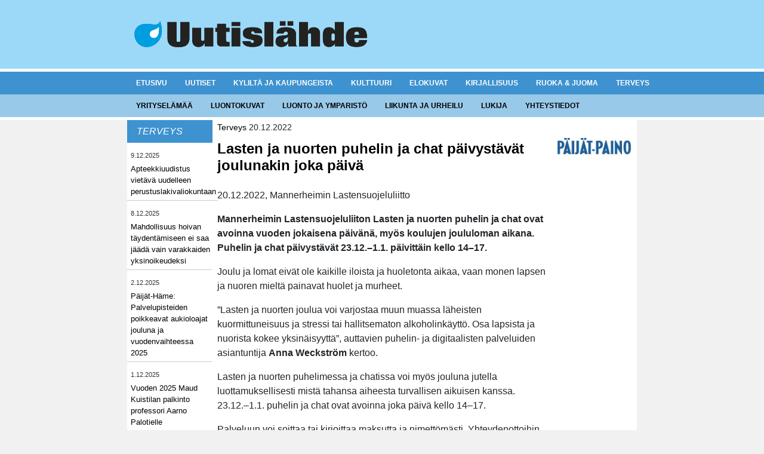

--- FILE ---
content_type: text/html; charset=UTF-8
request_url: https://uutislahde.fi/terveys/lasten-ja-nuorten-puhelin-ja-chat-paivystavat-joulunakin-joka-paiva/
body_size: 13821
content:
<!doctype html>
<html lang="fi">
<head>
<meta charset="UTF-8">
<meta name="viewport" content="width=device-width, initial-scale=1">
<link rel="profile" href="https://gmpg.org/xfn/11">
<meta name='robots' content='index, follow, max-image-preview:large, max-snippet:-1, max-video-preview:-1' />
<!-- This site is optimized with the Yoast SEO plugin v26.8 - https://yoast.com/product/yoast-seo-wordpress/ -->
<title>Lasten ja nuorten puhelin ja chat päivystävät joulunakin joka päivä - Uutislähde</title>
<link rel="canonical" href="https://uutislahde.fi/terveys/lasten-ja-nuorten-puhelin-ja-chat-paivystavat-joulunakin-joka-paiva/" />
<meta property="og:locale" content="fi_FI" />
<meta property="og:type" content="article" />
<meta property="og:title" content="Lasten ja nuorten puhelin ja chat päivystävät joulunakin joka päivä - Uutislähde" />
<meta property="og:description" content="20.12.2022, Mannerheimin Lastensuojeluliitto Mannerheimin Lastensuojeluliiton Lasten ja nuorten puhelin ja chat ovat avoinna vuoden jokaisena päivänä, myös koulujen joululoman aikana. Puhelin ja chat päivystävät 23.12.–1.1. päivittäin kello 14–17. Joulu ja lomat eivät ole kaikille iloista ja huoletonta aikaa, vaan monen lapsen ja nuoren mieltä painavat huolet ja murheet.  &#8221;Lasten ja nuorten joulua voi varjostaa muun muassa läheisten [&hellip;]" />
<meta property="og:url" content="https://uutislahde.fi/terveys/lasten-ja-nuorten-puhelin-ja-chat-paivystavat-joulunakin-joka-paiva/" />
<meta property="og:site_name" content="Uutislähde" />
<meta property="article:published_time" content="2022-12-20T09:12:29+00:00" />
<meta property="article:modified_time" content="2022-12-20T11:02:50+00:00" />
<meta name="author" content="unto@geisir.fi" />
<meta name="twitter:card" content="summary_large_image" />
<meta name="twitter:label1" content="Kirjoittanut" />
<meta name="twitter:data1" content="unto@geisir.fi" />
<meta name="twitter:label2" content="Arvioitu lukuaika" />
<meta name="twitter:data2" content="2 minuuttia" />
<script type="application/ld+json" class="yoast-schema-graph">{"@context":"https://schema.org","@graph":[{"@type":"Article","@id":"https://uutislahde.fi/terveys/lasten-ja-nuorten-puhelin-ja-chat-paivystavat-joulunakin-joka-paiva/#article","isPartOf":{"@id":"https://uutislahde.fi/terveys/lasten-ja-nuorten-puhelin-ja-chat-paivystavat-joulunakin-joka-paiva/"},"author":{"name":"unto@geisir.fi","@id":"https://uutislahde.fi/#/schema/person/4cc4ef42fcb1a76d504985a9348d0e4b"},"headline":"Lasten ja nuorten puhelin ja chat päivystävät joulunakin joka päivä","datePublished":"2022-12-20T09:12:29+00:00","dateModified":"2022-12-20T11:02:50+00:00","mainEntityOfPage":{"@id":"https://uutislahde.fi/terveys/lasten-ja-nuorten-puhelin-ja-chat-paivystavat-joulunakin-joka-paiva/"},"wordCount":337,"publisher":{"@id":"https://uutislahde.fi/#organization"},"articleSection":["Terveys"],"inLanguage":"fi"},{"@type":"WebPage","@id":"https://uutislahde.fi/terveys/lasten-ja-nuorten-puhelin-ja-chat-paivystavat-joulunakin-joka-paiva/","url":"https://uutislahde.fi/terveys/lasten-ja-nuorten-puhelin-ja-chat-paivystavat-joulunakin-joka-paiva/","name":"Lasten ja nuorten puhelin ja chat päivystävät joulunakin joka päivä - Uutislähde","isPartOf":{"@id":"https://uutislahde.fi/#website"},"datePublished":"2022-12-20T09:12:29+00:00","dateModified":"2022-12-20T11:02:50+00:00","breadcrumb":{"@id":"https://uutislahde.fi/terveys/lasten-ja-nuorten-puhelin-ja-chat-paivystavat-joulunakin-joka-paiva/#breadcrumb"},"inLanguage":"fi","potentialAction":[{"@type":"ReadAction","target":["https://uutislahde.fi/terveys/lasten-ja-nuorten-puhelin-ja-chat-paivystavat-joulunakin-joka-paiva/"]}]},{"@type":"BreadcrumbList","@id":"https://uutislahde.fi/terveys/lasten-ja-nuorten-puhelin-ja-chat-paivystavat-joulunakin-joka-paiva/#breadcrumb","itemListElement":[{"@type":"ListItem","position":1,"name":"Etusivu","item":"https://uutislahde.fi/"},{"@type":"ListItem","position":2,"name":"Lasten ja nuorten puhelin ja chat päivystävät joulunakin joka päivä"}]},{"@type":"WebSite","@id":"https://uutislahde.fi/#website","url":"https://uutislahde.fi/","name":"Uutislähde","description":"KYLILTÄ JA KAUPUNGEISTA","publisher":{"@id":"https://uutislahde.fi/#organization"},"potentialAction":[{"@type":"SearchAction","target":{"@type":"EntryPoint","urlTemplate":"https://uutislahde.fi/?s={search_term_string}"},"query-input":{"@type":"PropertyValueSpecification","valueRequired":true,"valueName":"search_term_string"}}],"inLanguage":"fi"},{"@type":"Organization","@id":"https://uutislahde.fi/#organization","name":"Uutislähde","url":"https://uutislahde.fi/","logo":{"@type":"ImageObject","inLanguage":"fi","@id":"https://uutislahde.fi/#/schema/logo/image/","url":"https://uutislahde.fi/wp-content/uploads/2022/02/Uutislahde_pisaralogo.png","contentUrl":"https://uutislahde.fi/wp-content/uploads/2022/02/Uutislahde_pisaralogo.png","width":390,"height":44,"caption":"Uutislähde"},"image":{"@id":"https://uutislahde.fi/#/schema/logo/image/"}},{"@type":"Person","@id":"https://uutislahde.fi/#/schema/person/4cc4ef42fcb1a76d504985a9348d0e4b","name":"unto@geisir.fi","image":{"@type":"ImageObject","inLanguage":"fi","@id":"https://uutislahde.fi/#/schema/person/image/","url":"https://secure.gravatar.com/avatar/444dc9115d25c3d5c0217b199cd00af6260178dd9ee439c31e4bdf7687c757db?s=96&d=mm&r=g","contentUrl":"https://secure.gravatar.com/avatar/444dc9115d25c3d5c0217b199cd00af6260178dd9ee439c31e4bdf7687c757db?s=96&d=mm&r=g","caption":"unto@geisir.fi"},"url":"https://uutislahde.fi/author/untogeisir-fi/"}]}</script>
<!-- / Yoast SEO plugin. -->
<link rel="alternate" type="application/rss+xml" title="Uutislähde &raquo; syöte" href="https://uutislahde.fi/feed/" />
<link rel="alternate" type="application/rss+xml" title="Uutislähde &raquo; kommenttien syöte" href="https://uutislahde.fi/comments/feed/" />
<link rel="alternate" type="application/rss+xml" title="Uutislähde &raquo; Lasten ja nuorten puhelin ja chat päivystävät joulunakin joka päivä kommenttien syöte" href="https://uutislahde.fi/terveys/lasten-ja-nuorten-puhelin-ja-chat-paivystavat-joulunakin-joka-paiva/feed/" />
<link rel="alternate" title="oEmbed (JSON)" type="application/json+oembed" href="https://uutislahde.fi/wp-json/oembed/1.0/embed?url=https%3A%2F%2Fuutislahde.fi%2Fterveys%2Flasten-ja-nuorten-puhelin-ja-chat-paivystavat-joulunakin-joka-paiva%2F" />
<link rel="alternate" title="oEmbed (XML)" type="text/xml+oembed" href="https://uutislahde.fi/wp-json/oembed/1.0/embed?url=https%3A%2F%2Fuutislahde.fi%2Fterveys%2Flasten-ja-nuorten-puhelin-ja-chat-paivystavat-joulunakin-joka-paiva%2F&#038;format=xml" />
<style id='wp-img-auto-sizes-contain-inline-css' type='text/css'>
img:is([sizes=auto i],[sizes^="auto," i]){contain-intrinsic-size:3000px 1500px}
/*# sourceURL=wp-img-auto-sizes-contain-inline-css */
</style>
<style id='wp-block-library-inline-css' type='text/css'>
:root{--wp-block-synced-color:#7a00df;--wp-block-synced-color--rgb:122,0,223;--wp-bound-block-color:var(--wp-block-synced-color);--wp-editor-canvas-background:#ddd;--wp-admin-theme-color:#007cba;--wp-admin-theme-color--rgb:0,124,186;--wp-admin-theme-color-darker-10:#006ba1;--wp-admin-theme-color-darker-10--rgb:0,107,160.5;--wp-admin-theme-color-darker-20:#005a87;--wp-admin-theme-color-darker-20--rgb:0,90,135;--wp-admin-border-width-focus:2px}@media (min-resolution:192dpi){:root{--wp-admin-border-width-focus:1.5px}}.wp-element-button{cursor:pointer}:root .has-very-light-gray-background-color{background-color:#eee}:root .has-very-dark-gray-background-color{background-color:#313131}:root .has-very-light-gray-color{color:#eee}:root .has-very-dark-gray-color{color:#313131}:root .has-vivid-green-cyan-to-vivid-cyan-blue-gradient-background{background:linear-gradient(135deg,#00d084,#0693e3)}:root .has-purple-crush-gradient-background{background:linear-gradient(135deg,#34e2e4,#4721fb 50%,#ab1dfe)}:root .has-hazy-dawn-gradient-background{background:linear-gradient(135deg,#faaca8,#dad0ec)}:root .has-subdued-olive-gradient-background{background:linear-gradient(135deg,#fafae1,#67a671)}:root .has-atomic-cream-gradient-background{background:linear-gradient(135deg,#fdd79a,#004a59)}:root .has-nightshade-gradient-background{background:linear-gradient(135deg,#330968,#31cdcf)}:root .has-midnight-gradient-background{background:linear-gradient(135deg,#020381,#2874fc)}:root{--wp--preset--font-size--normal:16px;--wp--preset--font-size--huge:42px}.has-regular-font-size{font-size:1em}.has-larger-font-size{font-size:2.625em}.has-normal-font-size{font-size:var(--wp--preset--font-size--normal)}.has-huge-font-size{font-size:var(--wp--preset--font-size--huge)}.has-text-align-center{text-align:center}.has-text-align-left{text-align:left}.has-text-align-right{text-align:right}.has-fit-text{white-space:nowrap!important}#end-resizable-editor-section{display:none}.aligncenter{clear:both}.items-justified-left{justify-content:flex-start}.items-justified-center{justify-content:center}.items-justified-right{justify-content:flex-end}.items-justified-space-between{justify-content:space-between}.screen-reader-text{border:0;clip-path:inset(50%);height:1px;margin:-1px;overflow:hidden;padding:0;position:absolute;width:1px;word-wrap:normal!important}.screen-reader-text:focus{background-color:#ddd;clip-path:none;color:#444;display:block;font-size:1em;height:auto;left:5px;line-height:normal;padding:15px 23px 14px;text-decoration:none;top:5px;width:auto;z-index:100000}html :where(.has-border-color){border-style:solid}html :where([style*=border-top-color]){border-top-style:solid}html :where([style*=border-right-color]){border-right-style:solid}html :where([style*=border-bottom-color]){border-bottom-style:solid}html :where([style*=border-left-color]){border-left-style:solid}html :where([style*=border-width]){border-style:solid}html :where([style*=border-top-width]){border-top-style:solid}html :where([style*=border-right-width]){border-right-style:solid}html :where([style*=border-bottom-width]){border-bottom-style:solid}html :where([style*=border-left-width]){border-left-style:solid}html :where(img[class*=wp-image-]){height:auto;max-width:100%}:where(figure){margin:0 0 1em}html :where(.is-position-sticky){--wp-admin--admin-bar--position-offset:var(--wp-admin--admin-bar--height,0px)}@media screen and (max-width:600px){html :where(.is-position-sticky){--wp-admin--admin-bar--position-offset:0px}}
/*# sourceURL=wp-block-library-inline-css */
</style><style id='wp-block-image-inline-css' type='text/css'>
.wp-block-image>a,.wp-block-image>figure>a{display:inline-block}.wp-block-image img{box-sizing:border-box;height:auto;max-width:100%;vertical-align:bottom}@media not (prefers-reduced-motion){.wp-block-image img.hide{visibility:hidden}.wp-block-image img.show{animation:show-content-image .4s}}.wp-block-image[style*=border-radius] img,.wp-block-image[style*=border-radius]>a{border-radius:inherit}.wp-block-image.has-custom-border img{box-sizing:border-box}.wp-block-image.aligncenter{text-align:center}.wp-block-image.alignfull>a,.wp-block-image.alignwide>a{width:100%}.wp-block-image.alignfull img,.wp-block-image.alignwide img{height:auto;width:100%}.wp-block-image .aligncenter,.wp-block-image .alignleft,.wp-block-image .alignright,.wp-block-image.aligncenter,.wp-block-image.alignleft,.wp-block-image.alignright{display:table}.wp-block-image .aligncenter>figcaption,.wp-block-image .alignleft>figcaption,.wp-block-image .alignright>figcaption,.wp-block-image.aligncenter>figcaption,.wp-block-image.alignleft>figcaption,.wp-block-image.alignright>figcaption{caption-side:bottom;display:table-caption}.wp-block-image .alignleft{float:left;margin:.5em 1em .5em 0}.wp-block-image .alignright{float:right;margin:.5em 0 .5em 1em}.wp-block-image .aligncenter{margin-left:auto;margin-right:auto}.wp-block-image :where(figcaption){margin-bottom:1em;margin-top:.5em}.wp-block-image.is-style-circle-mask img{border-radius:9999px}@supports ((-webkit-mask-image:none) or (mask-image:none)) or (-webkit-mask-image:none){.wp-block-image.is-style-circle-mask img{border-radius:0;-webkit-mask-image:url('data:image/svg+xml;utf8,<svg viewBox="0 0 100 100" xmlns="http://www.w3.org/2000/svg"><circle cx="50" cy="50" r="50"/></svg>');mask-image:url('data:image/svg+xml;utf8,<svg viewBox="0 0 100 100" xmlns="http://www.w3.org/2000/svg"><circle cx="50" cy="50" r="50"/></svg>');mask-mode:alpha;-webkit-mask-position:center;mask-position:center;-webkit-mask-repeat:no-repeat;mask-repeat:no-repeat;-webkit-mask-size:contain;mask-size:contain}}:root :where(.wp-block-image.is-style-rounded img,.wp-block-image .is-style-rounded img){border-radius:9999px}.wp-block-image figure{margin:0}.wp-lightbox-container{display:flex;flex-direction:column;position:relative}.wp-lightbox-container img{cursor:zoom-in}.wp-lightbox-container img:hover+button{opacity:1}.wp-lightbox-container button{align-items:center;backdrop-filter:blur(16px) saturate(180%);background-color:#5a5a5a40;border:none;border-radius:4px;cursor:zoom-in;display:flex;height:20px;justify-content:center;opacity:0;padding:0;position:absolute;right:16px;text-align:center;top:16px;width:20px;z-index:100}@media not (prefers-reduced-motion){.wp-lightbox-container button{transition:opacity .2s ease}}.wp-lightbox-container button:focus-visible{outline:3px auto #5a5a5a40;outline:3px auto -webkit-focus-ring-color;outline-offset:3px}.wp-lightbox-container button:hover{cursor:pointer;opacity:1}.wp-lightbox-container button:focus{opacity:1}.wp-lightbox-container button:focus,.wp-lightbox-container button:hover,.wp-lightbox-container button:not(:hover):not(:active):not(.has-background){background-color:#5a5a5a40;border:none}.wp-lightbox-overlay{box-sizing:border-box;cursor:zoom-out;height:100vh;left:0;overflow:hidden;position:fixed;top:0;visibility:hidden;width:100%;z-index:100000}.wp-lightbox-overlay .close-button{align-items:center;cursor:pointer;display:flex;justify-content:center;min-height:40px;min-width:40px;padding:0;position:absolute;right:calc(env(safe-area-inset-right) + 16px);top:calc(env(safe-area-inset-top) + 16px);z-index:5000000}.wp-lightbox-overlay .close-button:focus,.wp-lightbox-overlay .close-button:hover,.wp-lightbox-overlay .close-button:not(:hover):not(:active):not(.has-background){background:none;border:none}.wp-lightbox-overlay .lightbox-image-container{height:var(--wp--lightbox-container-height);left:50%;overflow:hidden;position:absolute;top:50%;transform:translate(-50%,-50%);transform-origin:top left;width:var(--wp--lightbox-container-width);z-index:9999999999}.wp-lightbox-overlay .wp-block-image{align-items:center;box-sizing:border-box;display:flex;height:100%;justify-content:center;margin:0;position:relative;transform-origin:0 0;width:100%;z-index:3000000}.wp-lightbox-overlay .wp-block-image img{height:var(--wp--lightbox-image-height);min-height:var(--wp--lightbox-image-height);min-width:var(--wp--lightbox-image-width);width:var(--wp--lightbox-image-width)}.wp-lightbox-overlay .wp-block-image figcaption{display:none}.wp-lightbox-overlay button{background:none;border:none}.wp-lightbox-overlay .scrim{background-color:#fff;height:100%;opacity:.9;position:absolute;width:100%;z-index:2000000}.wp-lightbox-overlay.active{visibility:visible}@media not (prefers-reduced-motion){.wp-lightbox-overlay.active{animation:turn-on-visibility .25s both}.wp-lightbox-overlay.active img{animation:turn-on-visibility .35s both}.wp-lightbox-overlay.show-closing-animation:not(.active){animation:turn-off-visibility .35s both}.wp-lightbox-overlay.show-closing-animation:not(.active) img{animation:turn-off-visibility .25s both}.wp-lightbox-overlay.zoom.active{animation:none;opacity:1;visibility:visible}.wp-lightbox-overlay.zoom.active .lightbox-image-container{animation:lightbox-zoom-in .4s}.wp-lightbox-overlay.zoom.active .lightbox-image-container img{animation:none}.wp-lightbox-overlay.zoom.active .scrim{animation:turn-on-visibility .4s forwards}.wp-lightbox-overlay.zoom.show-closing-animation:not(.active){animation:none}.wp-lightbox-overlay.zoom.show-closing-animation:not(.active) .lightbox-image-container{animation:lightbox-zoom-out .4s}.wp-lightbox-overlay.zoom.show-closing-animation:not(.active) .lightbox-image-container img{animation:none}.wp-lightbox-overlay.zoom.show-closing-animation:not(.active) .scrim{animation:turn-off-visibility .4s forwards}}@keyframes show-content-image{0%{visibility:hidden}99%{visibility:hidden}to{visibility:visible}}@keyframes turn-on-visibility{0%{opacity:0}to{opacity:1}}@keyframes turn-off-visibility{0%{opacity:1;visibility:visible}99%{opacity:0;visibility:visible}to{opacity:0;visibility:hidden}}@keyframes lightbox-zoom-in{0%{transform:translate(calc((-100vw + var(--wp--lightbox-scrollbar-width))/2 + var(--wp--lightbox-initial-left-position)),calc(-50vh + var(--wp--lightbox-initial-top-position))) scale(var(--wp--lightbox-scale))}to{transform:translate(-50%,-50%) scale(1)}}@keyframes lightbox-zoom-out{0%{transform:translate(-50%,-50%) scale(1);visibility:visible}99%{visibility:visible}to{transform:translate(calc((-100vw + var(--wp--lightbox-scrollbar-width))/2 + var(--wp--lightbox-initial-left-position)),calc(-50vh + var(--wp--lightbox-initial-top-position))) scale(var(--wp--lightbox-scale));visibility:hidden}}
/*# sourceURL=https://uutislahde.fi/wp-includes/blocks/image/style.min.css */
</style>
<style id='wp-block-group-inline-css' type='text/css'>
.wp-block-group{box-sizing:border-box}:where(.wp-block-group.wp-block-group-is-layout-constrained){position:relative}
/*# sourceURL=https://uutislahde.fi/wp-includes/blocks/group/style.min.css */
</style>
<style id='global-styles-inline-css' type='text/css'>
:root{--wp--preset--aspect-ratio--square: 1;--wp--preset--aspect-ratio--4-3: 4/3;--wp--preset--aspect-ratio--3-4: 3/4;--wp--preset--aspect-ratio--3-2: 3/2;--wp--preset--aspect-ratio--2-3: 2/3;--wp--preset--aspect-ratio--16-9: 16/9;--wp--preset--aspect-ratio--9-16: 9/16;--wp--preset--color--black: #000000;--wp--preset--color--cyan-bluish-gray: #abb8c3;--wp--preset--color--white: #ffffff;--wp--preset--color--pale-pink: #f78da7;--wp--preset--color--vivid-red: #cf2e2e;--wp--preset--color--luminous-vivid-orange: #ff6900;--wp--preset--color--luminous-vivid-amber: #fcb900;--wp--preset--color--light-green-cyan: #7bdcb5;--wp--preset--color--vivid-green-cyan: #00d084;--wp--preset--color--pale-cyan-blue: #8ed1fc;--wp--preset--color--vivid-cyan-blue: #0693e3;--wp--preset--color--vivid-purple: #9b51e0;--wp--preset--gradient--vivid-cyan-blue-to-vivid-purple: linear-gradient(135deg,rgb(6,147,227) 0%,rgb(155,81,224) 100%);--wp--preset--gradient--light-green-cyan-to-vivid-green-cyan: linear-gradient(135deg,rgb(122,220,180) 0%,rgb(0,208,130) 100%);--wp--preset--gradient--luminous-vivid-amber-to-luminous-vivid-orange: linear-gradient(135deg,rgb(252,185,0) 0%,rgb(255,105,0) 100%);--wp--preset--gradient--luminous-vivid-orange-to-vivid-red: linear-gradient(135deg,rgb(255,105,0) 0%,rgb(207,46,46) 100%);--wp--preset--gradient--very-light-gray-to-cyan-bluish-gray: linear-gradient(135deg,rgb(238,238,238) 0%,rgb(169,184,195) 100%);--wp--preset--gradient--cool-to-warm-spectrum: linear-gradient(135deg,rgb(74,234,220) 0%,rgb(151,120,209) 20%,rgb(207,42,186) 40%,rgb(238,44,130) 60%,rgb(251,105,98) 80%,rgb(254,248,76) 100%);--wp--preset--gradient--blush-light-purple: linear-gradient(135deg,rgb(255,206,236) 0%,rgb(152,150,240) 100%);--wp--preset--gradient--blush-bordeaux: linear-gradient(135deg,rgb(254,205,165) 0%,rgb(254,45,45) 50%,rgb(107,0,62) 100%);--wp--preset--gradient--luminous-dusk: linear-gradient(135deg,rgb(255,203,112) 0%,rgb(199,81,192) 50%,rgb(65,88,208) 100%);--wp--preset--gradient--pale-ocean: linear-gradient(135deg,rgb(255,245,203) 0%,rgb(182,227,212) 50%,rgb(51,167,181) 100%);--wp--preset--gradient--electric-grass: linear-gradient(135deg,rgb(202,248,128) 0%,rgb(113,206,126) 100%);--wp--preset--gradient--midnight: linear-gradient(135deg,rgb(2,3,129) 0%,rgb(40,116,252) 100%);--wp--preset--font-size--small: 13px;--wp--preset--font-size--medium: 20px;--wp--preset--font-size--large: 36px;--wp--preset--font-size--x-large: 42px;--wp--preset--spacing--20: 0.44rem;--wp--preset--spacing--30: 0.67rem;--wp--preset--spacing--40: 1rem;--wp--preset--spacing--50: 1.5rem;--wp--preset--spacing--60: 2.25rem;--wp--preset--spacing--70: 3.38rem;--wp--preset--spacing--80: 5.06rem;--wp--preset--shadow--natural: 6px 6px 9px rgba(0, 0, 0, 0.2);--wp--preset--shadow--deep: 12px 12px 50px rgba(0, 0, 0, 0.4);--wp--preset--shadow--sharp: 6px 6px 0px rgba(0, 0, 0, 0.2);--wp--preset--shadow--outlined: 6px 6px 0px -3px rgb(255, 255, 255), 6px 6px rgb(0, 0, 0);--wp--preset--shadow--crisp: 6px 6px 0px rgb(0, 0, 0);}:where(.is-layout-flex){gap: 0.5em;}:where(.is-layout-grid){gap: 0.5em;}body .is-layout-flex{display: flex;}.is-layout-flex{flex-wrap: wrap;align-items: center;}.is-layout-flex > :is(*, div){margin: 0;}body .is-layout-grid{display: grid;}.is-layout-grid > :is(*, div){margin: 0;}:where(.wp-block-columns.is-layout-flex){gap: 2em;}:where(.wp-block-columns.is-layout-grid){gap: 2em;}:where(.wp-block-post-template.is-layout-flex){gap: 1.25em;}:where(.wp-block-post-template.is-layout-grid){gap: 1.25em;}.has-black-color{color: var(--wp--preset--color--black) !important;}.has-cyan-bluish-gray-color{color: var(--wp--preset--color--cyan-bluish-gray) !important;}.has-white-color{color: var(--wp--preset--color--white) !important;}.has-pale-pink-color{color: var(--wp--preset--color--pale-pink) !important;}.has-vivid-red-color{color: var(--wp--preset--color--vivid-red) !important;}.has-luminous-vivid-orange-color{color: var(--wp--preset--color--luminous-vivid-orange) !important;}.has-luminous-vivid-amber-color{color: var(--wp--preset--color--luminous-vivid-amber) !important;}.has-light-green-cyan-color{color: var(--wp--preset--color--light-green-cyan) !important;}.has-vivid-green-cyan-color{color: var(--wp--preset--color--vivid-green-cyan) !important;}.has-pale-cyan-blue-color{color: var(--wp--preset--color--pale-cyan-blue) !important;}.has-vivid-cyan-blue-color{color: var(--wp--preset--color--vivid-cyan-blue) !important;}.has-vivid-purple-color{color: var(--wp--preset--color--vivid-purple) !important;}.has-black-background-color{background-color: var(--wp--preset--color--black) !important;}.has-cyan-bluish-gray-background-color{background-color: var(--wp--preset--color--cyan-bluish-gray) !important;}.has-white-background-color{background-color: var(--wp--preset--color--white) !important;}.has-pale-pink-background-color{background-color: var(--wp--preset--color--pale-pink) !important;}.has-vivid-red-background-color{background-color: var(--wp--preset--color--vivid-red) !important;}.has-luminous-vivid-orange-background-color{background-color: var(--wp--preset--color--luminous-vivid-orange) !important;}.has-luminous-vivid-amber-background-color{background-color: var(--wp--preset--color--luminous-vivid-amber) !important;}.has-light-green-cyan-background-color{background-color: var(--wp--preset--color--light-green-cyan) !important;}.has-vivid-green-cyan-background-color{background-color: var(--wp--preset--color--vivid-green-cyan) !important;}.has-pale-cyan-blue-background-color{background-color: var(--wp--preset--color--pale-cyan-blue) !important;}.has-vivid-cyan-blue-background-color{background-color: var(--wp--preset--color--vivid-cyan-blue) !important;}.has-vivid-purple-background-color{background-color: var(--wp--preset--color--vivid-purple) !important;}.has-black-border-color{border-color: var(--wp--preset--color--black) !important;}.has-cyan-bluish-gray-border-color{border-color: var(--wp--preset--color--cyan-bluish-gray) !important;}.has-white-border-color{border-color: var(--wp--preset--color--white) !important;}.has-pale-pink-border-color{border-color: var(--wp--preset--color--pale-pink) !important;}.has-vivid-red-border-color{border-color: var(--wp--preset--color--vivid-red) !important;}.has-luminous-vivid-orange-border-color{border-color: var(--wp--preset--color--luminous-vivid-orange) !important;}.has-luminous-vivid-amber-border-color{border-color: var(--wp--preset--color--luminous-vivid-amber) !important;}.has-light-green-cyan-border-color{border-color: var(--wp--preset--color--light-green-cyan) !important;}.has-vivid-green-cyan-border-color{border-color: var(--wp--preset--color--vivid-green-cyan) !important;}.has-pale-cyan-blue-border-color{border-color: var(--wp--preset--color--pale-cyan-blue) !important;}.has-vivid-cyan-blue-border-color{border-color: var(--wp--preset--color--vivid-cyan-blue) !important;}.has-vivid-purple-border-color{border-color: var(--wp--preset--color--vivid-purple) !important;}.has-vivid-cyan-blue-to-vivid-purple-gradient-background{background: var(--wp--preset--gradient--vivid-cyan-blue-to-vivid-purple) !important;}.has-light-green-cyan-to-vivid-green-cyan-gradient-background{background: var(--wp--preset--gradient--light-green-cyan-to-vivid-green-cyan) !important;}.has-luminous-vivid-amber-to-luminous-vivid-orange-gradient-background{background: var(--wp--preset--gradient--luminous-vivid-amber-to-luminous-vivid-orange) !important;}.has-luminous-vivid-orange-to-vivid-red-gradient-background{background: var(--wp--preset--gradient--luminous-vivid-orange-to-vivid-red) !important;}.has-very-light-gray-to-cyan-bluish-gray-gradient-background{background: var(--wp--preset--gradient--very-light-gray-to-cyan-bluish-gray) !important;}.has-cool-to-warm-spectrum-gradient-background{background: var(--wp--preset--gradient--cool-to-warm-spectrum) !important;}.has-blush-light-purple-gradient-background{background: var(--wp--preset--gradient--blush-light-purple) !important;}.has-blush-bordeaux-gradient-background{background: var(--wp--preset--gradient--blush-bordeaux) !important;}.has-luminous-dusk-gradient-background{background: var(--wp--preset--gradient--luminous-dusk) !important;}.has-pale-ocean-gradient-background{background: var(--wp--preset--gradient--pale-ocean) !important;}.has-electric-grass-gradient-background{background: var(--wp--preset--gradient--electric-grass) !important;}.has-midnight-gradient-background{background: var(--wp--preset--gradient--midnight) !important;}.has-small-font-size{font-size: var(--wp--preset--font-size--small) !important;}.has-medium-font-size{font-size: var(--wp--preset--font-size--medium) !important;}.has-large-font-size{font-size: var(--wp--preset--font-size--large) !important;}.has-x-large-font-size{font-size: var(--wp--preset--font-size--x-large) !important;}
/*# sourceURL=global-styles-inline-css */
</style>
<style id='classic-theme-styles-inline-css' type='text/css'>
/*! This file is auto-generated */
.wp-block-button__link{color:#fff;background-color:#32373c;border-radius:9999px;box-shadow:none;text-decoration:none;padding:calc(.667em + 2px) calc(1.333em + 2px);font-size:1.125em}.wp-block-file__button{background:#32373c;color:#fff;text-decoration:none}
/*# sourceURL=/wp-includes/css/classic-themes.min.css */
</style>
<link rel='stylesheet' id='same-category-posts-css' href='//uutislahde.fi/wp-content/cache/wpfc-minified/ldvck51w/af1xh.css' type='text/css' media='all' />
<link rel='stylesheet' id='devnetpress-reset-css' href='//uutislahde.fi/wp-content/cache/wpfc-minified/6ojmfy5t/af1xh.css' type='text/css' media='all' />
<link rel='stylesheet' id='devnetpress-bootstrap-css' href='//uutislahde.fi/wp-content/cache/wpfc-minified/lcqc7yqg/af1xh.css' type='text/css' media='all' />
<link rel='stylesheet' id='devnetpress-slick-css' href='//uutislahde.fi/wp-content/cache/wpfc-minified/fr3qribw/af1xh.css' type='text/css' media='all' />
<link rel='stylesheet' id='devnetpress-slick-theme-css' href='//uutislahde.fi/wp-content/cache/wpfc-minified/etirvuia/af1xh.css' type='text/css' media='all' />
<link rel='stylesheet' id='devnetpress-style-css' href='//uutislahde.fi/wp-content/cache/wpfc-minified/98up00px/af1xh.css' type='text/css' media='all' />
<script type="text/javascript" src="https://uutislahde.fi/wp-includes/js/jquery/jquery.min.js?ver=3.7.1" id="jquery-core-js"></script>
<script type="text/javascript" src="https://uutislahde.fi/wp-includes/js/jquery/jquery-migrate.min.js?ver=3.4.1" id="jquery-migrate-js"></script>
<link rel="https://api.w.org/" href="https://uutislahde.fi/wp-json/" /><link rel="alternate" title="JSON" type="application/json" href="https://uutislahde.fi/wp-json/wp/v2/posts/1036" /><link rel="EditURI" type="application/rsd+xml" title="RSD" href="https://uutislahde.fi/xmlrpc.php?rsd" />
<meta name="generator" content="WordPress 6.9" />
<link rel='shortlink' href='https://uutislahde.fi/?p=1036' />
<style>
#category-posts-3-internal ul {padding: 0;}
#category-posts-3-internal .cat-post-item img {max-width: initial; max-height: initial; margin: initial;}
#category-posts-3-internal .cat-post-author {margin-bottom: 0;}
#category-posts-3-internal .cat-post-thumbnail {margin: 5px 10px 5px 0;}
#category-posts-3-internal .cat-post-item:before {content: ""; clear: both;}
#category-posts-3-internal .cat-post-excerpt-more {display: inline-block;}
#category-posts-3-internal .cat-post-item {list-style: none; margin: 3px 0 10px; padding: 3px 0;}
#category-posts-3-internal .cat-post-current .cat-post-title {font-weight: bold; text-transform: uppercase;}
#category-posts-3-internal [class*=cat-post-tax] {font-size: 0.85em;}
#category-posts-3-internal [class*=cat-post-tax] * {display:inline-block;}
#category-posts-3-internal .cat-post-item:after {content: ""; display: table;	clear: both;}
#category-posts-3-internal .cat-post-item .cat-post-title {overflow: hidden;text-overflow: ellipsis;white-space: initial;display: -webkit-box;-webkit-line-clamp: 10;-webkit-box-orient: vertical;padding-bottom: 0 !important;}
#category-posts-3-internal .cat-post-item:after {content: ""; display: table;	clear: both;}
#category-posts-3-internal .cat-post-thumbnail {display:block; float:left; margin:5px 10px 5px 0;}
#category-posts-3-internal .cat-post-crop {overflow:hidden;display:block;}
#category-posts-3-internal p {margin:5px 0 0 0}
#category-posts-3-internal li > div {margin:5px 0 0 0; clear:both;}
#category-posts-3-internal .dashicons {vertical-align:middle;}
</style>
<link rel="pingback" href="https://uutislahde.fi/xmlrpc.php"><link rel="icon" href="https://uutislahde.fi/wp-content/uploads/2022/12/cropped-favicon-160x160-1-32x32.png" sizes="32x32" />
<link rel="icon" href="https://uutislahde.fi/wp-content/uploads/2022/12/cropped-favicon-160x160-1-192x192.png" sizes="192x192" />
<link rel="apple-touch-icon" href="https://uutislahde.fi/wp-content/uploads/2022/12/cropped-favicon-160x160-1-180x180.png" />
<meta name="msapplication-TileImage" content="https://uutislahde.fi/wp-content/uploads/2022/12/cropped-favicon-160x160-1-270x270.png" />
<style type="text/css" id="wp-custom-css">
html {
background-color:#F1F1F1;
}
body, h1, h2, h3, h4, h5, h6, p, span, b, a, button {
font-family: Arial, "Helvetica Neue", Helvetica, sans-serif;
}
ins {
background-color: #fefefe;
}
h1, h2, h3, h4, h5, h6 {
line-height: normal;
margin-bottom: 20px;
}
h2, h3, h4, h5, h6 {
font-style: italic;
color: #777777;
margin-bottom: 20px;
}
h1 {
font-size: 24px; 
}
h2 {
font-size: 18px;
}
h3 {
font-size: 16px;
}
h4 {
font-size: 14px;
}
h5, h6 {
font-size: 12px;
font-style: italic;
color: #CCC;
margin-bottom: 20px;
}
#content a:link, #content a:visited {
text-decoration:underline;
color: #000;
}
#content {
background-color:#F1F1F1;
border-top: 5px solid #FFF
}
#content > div:first-child {
background-color:#FFF;
}
.contmaxwidth {
max-width:1024px;
}
.main-header {
border-bottom:5px solid white;
}
.site-branding{
background-color:#9CD9F8;
height:120px;
border-bottom:5px solid white;
}
.custom-logo {
padding-top:35px;
}
/*Menut*/
nav {
padding:0;
}
.primary-menu-cont {
background-color:#3E92D0;
}
.primary-menu-cont ul > li > a:link,
.primary-menu-cont ul > li > a:visited {
text-transform: uppercase;
color: #FFF;
padding: 10px 15px;
font-size:12px;
white-space: nowrap;
font-weight: bold;
}
.primary-menu-cont ul > li > a:hover {
background: #2980B9;
color: #FFF;
}
.secondary-menu-cont {
background-color:#98C9E9;
}
.secondary-menu-cont ul > li > a:link, 
.secondary-menu-cont ul > li > a:visited {
text-transform: uppercase;
font-size:12px;
color:#000;
padding: 10px 15px;
font-weight: bold;
white-space: nowrap;
}
.secondary-menu-cont ul > li > a:hover {
background: #2980B9;
color: #FFF;
}
.primary-menu-cont ul > li,
.secondary-menu-cont ul > li {
display: table-cell;
text-align: center;
}
#nav-toggle { display: none ; }
.main-navigation .onepress-menu { overflow:visible; width: auto !important; }
@media ( max-width: 900px ) {
#nav-toggle { display: block ; }
.main-navigation .onepress-menu { overflow: hidden; }
}
#uutislinkit h2 {
background: #3E92D0;
padding: 10px 10px 10px 16px;
margin: 0;
font-size: 16px;
text-transform: uppercase;
color: #FFF;
font-weight: normal;
}
#uutislinkit ul {
padding-left:0px;
margin: 0 0 1.5em 0;
}
#uutislinkit ul > li {
display: table;
}
#uutislinkit .same-category-post-item::before {
margin-top:5px;
}
#uutislinkit ul > li a.post-title,
#uutislinkit ul > li a.cat-post-title {
display: table-footer-group;
color: #000;
font-size:13px;
text-transform: none;
text-decoration:none;
font-weight:normal;
}
#uutislinkit ul > li.same-category-post-current a.post-title,
#uutislinkit ul > li.same-category-post-current a.post-title:visited,
#uutislinkit ul > li.cat-post-current a.cat-post-title,
#uutislinkit ul > li.cat-post-current a.cat-post-title:visited {
color: #3498DB;
font-size:14px;
text-transform: none;
text-decoration:none;
font-weight:normal;
}
#uutislinkit ul > li a.post-title:visited,
#uutislinkit ul > li a.cat-post-title:visited{
color: #000;
}
#uutislinkit ul > li a.post-title:hover,
#uutislinkit ul > li a.cat-post-title:hover {
color: #3498DB;
}
#uutislinkit ul > li .post-date {
display: table-header-group;
color: #333;
font-size: 11px;
font-style:normal;
}
#uutislinkit .same-category-post-item, #uutislinkit .cat-post-item {
border-bottom: 1px solid #ccc;
list-style: none;
list-style-type: none;
list-style-type: none;
margin: 3px 0;
padding: 5px 3px 5px 6px;
}
#uutislinkit .same-category-post-item{
padding: 10px 3px 5px 6px;
}
#uutislinkit .same-category-post-item:last-child,  #uutislinkit .cat-post-item:last-child {
border-bottom: 0;
padding: 10px 3px 0px 6px;
}
#content .entry-title, 
#content .entry-title a:link,
#content .entry-title a:visited,
#content .entry-title a:hover{
font-size: 24px;
color:#000;
text-decoration:none;
font-weight:bold;
}
#content .posts-date {
font-size:14px;
}
#content .posts-cats a {
font-size:14px;
text-decoration:none;
}
#main img {
display: block;
padding: 2%;
border: 1px solid #CCC;
}
#main .post-thumbnail-caption {
width: 100%;
max-width:600px;
font-size:14px;
margin-bottom:15px;
}
.entry-meta {
margin-bottom:10px;
}
#content .takaisin {
border-top: 1px solid #c3c3c3;
font-size:12px;
}
#content .takaisin a {
font-size:12px;
}
.type-page .entry-title {
display:none;
}
article {
border-bottom: 1px solid #C3C3C3;
margin-bottom:12px;
padding-bottom:12px;
}
.additional_articles_title {
font-size: 12px;
margin-bottom: 5px;
text-transform: uppercase;
font-weight: normal;
}
.post-link time {
font-size: 10px;
color: #333;
line-height:10px;
}
.post-link a {
font-size: 12px;
line-height:12px;
}
#colophon .site-info {
background-color:#fff;
font-size:12px;
border-top: 1px solid #C3C3C3;
padding-bottom:25px;
}
#colophon .site-info a:link {
text-decoration:none;
}
@media screen and (max-width: 992px) {
.main-navigation {
background-color: #3E92D0;
}
.main-navigation button {
width:100%;
background-color: transparent;
border:0;
font-size:175%;
font-weight:bold;
color:#fff;
}
.primary-menu-cont ul.nav-menu,
.secondary-menu-cont ul.nav-menu {
padding-right:0;
}
.primary-menu-cont ul > li,
.secondary-menu-cont ul > li {
display:block;
text-align: left;
width: 100%;
padding:0 0 0 0;
margin:0;
}
}
</style>
<script async src="https://www.googletagmanager.com/gtag/js?id=UA-55379021-1"></script>
<script>
window.dataLayer = window.dataLayer || [];
function gtag(){dataLayer.push(arguments)};
gtag('js', new Date());
gtag('config', 'UA-55379021-1');
</script>
</head>
<body class="wp-singular post-template-default single single-post postid-1036 single-format-standard wp-custom-logo wp-theme-devnetpress">
<div id="page" class="site container-fluid">
<a class="skip-link screen-reader-text" href="#content">Ohita navigaatio</a>
<header id="masthead" class="site-header row">
<div class="site-branding col-12 ">
<div class="row justify-content-center">
<div class="col-lg-8 contmaxwidth">
<a href="https://uutislahde.fi/" class="custom-logo-link" rel="home"><img width="390" height="44" src="https://uutislahde.fi/wp-content/uploads/2022/02/Uutislahde_pisaralogo.png" class="custom-logo" alt="Uutislähde" decoding="async" srcset="https://uutislahde.fi/wp-content/uploads/2022/02/Uutislahde_pisaralogo.png 390w, https://uutislahde.fi/wp-content/uploads/2022/02/Uutislahde_pisaralogo-300x34.png 300w" sizes="(max-width: 390px) 100vw, 390px" /></a>    				<p class="site-title d-none"><a href="https://uutislahde.fi/" rel="home">Uutislähde</a></p>
</div>
</div>
</div><!-- .site-branding -->
<nav id="site-navigation" class="main-navigation col-12">
<button class="menu-toggle" aria-controls="primary-menu" aria-expanded="false">
<span>&#9776;</span>
<span></span>
<span></span>
</button>
<div class="container-fluid p-0">
<div class="primary-menu-cont row justify-content-center"><ul id="primary-menu" class="col-12 col-lg-10 col-xl-8 d-lg-flex justify-content-lg-between contmaxwidth"><li id="menu-item-608" class="menu-item menu-item-type-post_type menu-item-object-page menu-item-home menu-item-608"><a href="https://uutislahde.fi/">Etusivu</a></li>
<li id="menu-item-564" class="menu-item menu-item-type-taxonomy menu-item-object-category menu-item-564"><a href="https://uutislahde.fi/osasto/uutiset/">Uutiset</a></li>
<li id="menu-item-570" class="menu-item menu-item-type-taxonomy menu-item-object-category menu-item-570"><a href="https://uutislahde.fi/osasto/kylilta-ja-kaupungeista/">Kyliltä ja kaupungeista</a></li>
<li id="menu-item-566" class="menu-item menu-item-type-taxonomy menu-item-object-category menu-item-566"><a href="https://uutislahde.fi/osasto/kulttuuri/">Kulttuuri</a></li>
<li id="menu-item-567" class="menu-item menu-item-type-taxonomy menu-item-object-category menu-item-567"><a href="https://uutislahde.fi/osasto/elokuvat/">Elokuvat</a></li>
<li id="menu-item-619" class="menu-item menu-item-type-taxonomy menu-item-object-category menu-item-619"><a href="https://uutislahde.fi/osasto/kirjallisuus/">Kirjallisuus</a></li>
<li id="menu-item-623" class="menu-item menu-item-type-taxonomy menu-item-object-category menu-item-623"><a href="https://uutislahde.fi/osasto/ruoka-juoma/">Ruoka &amp; juoma</a></li>
<li id="menu-item-622" class="menu-item menu-item-type-taxonomy menu-item-object-category current-post-ancestor current-menu-parent current-post-parent menu-item-622"><a href="https://uutislahde.fi/osasto/terveys/">Terveys</a></li>
</ul></div>			<div class="secondary-menu-cont row justify-content-center"><ul id="secondary-menu" class="col-12 col-lg-10 col-xl-8 text-center contmaxwidth"><li id="menu-item-3448" class="menu-item menu-item-type-taxonomy menu-item-object-category menu-item-3448"><a href="https://uutislahde.fi/osasto/yrityselamaa/">Yrityselämää</a></li>
<li id="menu-item-3446" class="menu-item menu-item-type-taxonomy menu-item-object-category menu-item-3446"><a href="https://uutislahde.fi/osasto/luontokuvat/">Luontokuvat</a></li>
<li id="menu-item-3447" class="menu-item menu-item-type-taxonomy menu-item-object-category menu-item-3447"><a href="https://uutislahde.fi/osasto/luonto-ja-ymparisto/">Luonto ja ymparistö</a></li>
<li id="menu-item-3449" class="menu-item menu-item-type-taxonomy menu-item-object-category menu-item-3449"><a href="https://uutislahde.fi/osasto/liikunta-ja-urheilu/">Liikunta ja urheilu</a></li>
<li id="menu-item-3450" class="menu-item menu-item-type-taxonomy menu-item-object-category menu-item-3450"><a href="https://uutislahde.fi/osasto/lukija/">Lukija</a></li>
<li id="menu-item-3452" class="menu-item menu-item-type-post_type menu-item-object-page menu-item-3452"><a href="https://uutislahde.fi/yhteystiedot/">Yhteystiedot</a></li>
</ul></div>			</div>
</nav><!-- #site-navigation -->
</header><!-- #masthead -->
<div id="content" class="site-content row justify-content-center mb-3">
<div class="col-12 col-lg-10 col-xl-8 p-0 contmaxwidth">
<div class="row gx-0 justify-content-center">
<aside id="uutislinkit" class="widget-area d-none d-md-block col-md-2">
<section id="same-category-posts-2" class="widget same-category-posts"><h2 class="widget-title">Terveys</h2><ul>
<li class="same-category-post-item "><a class="post-title" href="https://uutislahde.fi/kylilta-ja-kaupungeista/apteekkiuudistus-vietava-uudelleen-perustuslakivaliokuntaan/" rel="bookmark" title="Apteekkiuudistus vietävä uudelleen perustuslakivaliokuntaan">Apteekkiuudistus vietävä uudelleen perustuslakivaliokuntaan</a><p class="post-date">9.12.2025</p></li><li class="same-category-post-item "><a class="post-title" href="https://uutislahde.fi/kylilta-ja-kaupungeista/mahdollisuus-hoivan-taydentamiseen-ei-saa-jaada-vain-varakkaiden-yksinoikeudeksi/" rel="bookmark" title="Mahdollisuus hoivan täydentämiseen ei saa jäädä vain varakkaiden yksinoikeudeksi">Mahdollisuus hoivan täydentämiseen ei saa jäädä vain varakkaiden yksinoikeudeksi</a><p class="post-date">8.12.2025</p></li><li class="same-category-post-item "><a class="post-title" href="https://uutislahde.fi/terveys/paijat-hame-palvelupisteiden-poikkeavat-aukioloajat-jouluna-ja-vuodenvaihteessa-2025/" rel="bookmark" title="Päijät-Häme: Palvelupisteiden poikkeavat aukioloajat jouluna ja vuodenvaihteessa 2025">Päijät-Häme: Palvelupisteiden poikkeavat aukioloajat jouluna ja vuodenvaihteessa 2025</a><p class="post-date">2.12.2025</p></li><li class="same-category-post-item "><a class="post-title" href="https://uutislahde.fi/terveys/vuoden-2025-maud-kuistilan-palkinto-professori-aarno-palotielle/" rel="bookmark" title="Vuoden 2025 Maud Kuistilan palkinto professori Aarno Palotielle">Vuoden 2025 Maud Kuistilan palkinto professori Aarno Palotielle</a><p class="post-date">1.12.2025</p></li><li class="same-category-post-item "><a class="post-title" href="https://uutislahde.fi/terveys/tutkimus-kestavyysjuoksu-voi-lisata-suolistosyovan-riskia-alustava-havainto-herattaa-kysymyksia/" rel="bookmark" title="Tutkimus: Kestävyysjuoksu voi lisätä suolistosyövän riskiä – alustava havainto herättää kysymyksiä">Tutkimus: Kestävyysjuoksu voi lisätä suolistosyövän riskiä – alustava havainto herättää kysymyksiä</a><p class="post-date">1.12.2025</p></li><li class="same-category-post-item "><a class="post-title" href="https://uutislahde.fi/terveys/influenssakausi-alkaa-astmaa-sairastaville-erityisen-haastava-aika/" rel="bookmark" title="Influenssakausi alkaa – astmaa sairastaville erityisen haastava aika">Influenssakausi alkaa – astmaa sairastaville erityisen haastava aika</a><p class="post-date">1.12.2025</p></li><li class="same-category-post-item "><a class="post-title" href="https://uutislahde.fi/terveys/vinkkeja-omaishoitajan-arkeen/" rel="bookmark" title="Vinkkejä omaishoitajan arkeen">Vinkkejä omaishoitajan arkeen</a><p class="post-date">24.11.2025</p></li><li class="same-category-post-item "><a class="post-title" href="https://uutislahde.fi/kylilta-ja-kaupungeista/apteekkien-rokotuspalvelut-yleistyvat-jo-lahes-130-apteekkia-rokottaa/" rel="bookmark" title="Apteekkien rokotuspalvelut yleistyvät – jo lähes 130 apteekkia rokottaa">Apteekkien rokotuspalvelut yleistyvät – jo lähes 130 apteekkia rokottaa</a><p class="post-date">20.11.2025</p></li><li class="same-category-post-item "><a class="post-title" href="https://uutislahde.fi/uutiset/perustuslakivaliokunta-edellyttaa-merkittavia-muutoksia-apteekkitalousuudistukseen-apteekkariliitto-muutokset-tehtava-alaa-kuullen/" rel="bookmark" title="Perustuslakivaliokunta edellyttää merkittäviä muutoksia apteekkitalousuudistukseen – Apteekkariliitto: Muutokset tehtävä alaa kuullen">Perustuslakivaliokunta edellyttää merkittäviä muutoksia apteekkitalousuudistukseen – Apteekkariliitto: Muutokset tehtävä alaa kuullen</a><p class="post-date">19.11.2025</p></li><li class="same-category-post-item "><a class="post-title" href="https://uutislahde.fi/terveys/hyvinvointialueen-toiminta-voi-vaarantaa-asiakkaan-oikeusturvan/" rel="bookmark" title="Hyvinvointialueen toiminta voi vaarantaa asiakkaan oikeusturvan">Hyvinvointialueen toiminta voi vaarantaa asiakkaan oikeusturvan</a><p class="post-date">30.10.2025</p></li><li class="same-category-post-item "><a class="post-title" href="https://uutislahde.fi/terveys/alkoholi-muuttaa-alkion-ensimmaisten-solujen-geenien-toimintaa/" rel="bookmark" title="Alkoholi muuttaa alkion ensimmäisten solujen geenien toimintaa">Alkoholi muuttaa alkion ensimmäisten solujen geenien toimintaa</a><p class="post-date">19.6.2025</p></li><li class="same-category-post-item "><a class="post-title" href="https://uutislahde.fi/terveys/uusi-mahdollisuus-65-vuotta-tayttaneille-yksityiselle-yleislaakarille-julkisen-hinnalla-syyskuusta-alkaen/" rel="bookmark" title="Uusi mahdollisuus 65 vuotta täyttäneille – yksityiselle yleislääkärille julkisen hinnalla syyskuusta alkaen">Uusi mahdollisuus 65 vuotta täyttäneille – yksityiselle yleislääkärille julkisen hinnalla syyskuusta alkaen</a><p class="post-date">19.6.2025</p></li><li class="same-category-post-item "><a class="post-title" href="https://uutislahde.fi/terveys/suomalaistutkijoiden-loyto-voi-paljastaa-miksi-rintasyopa-ei-aina-reagoi-immunoterapiaan/" rel="bookmark" title="Suomalaistutkijoiden löytö voi paljastaa, miksi rintasyöpä ei aina reagoi immunoterapiaan">Suomalaistutkijoiden löytö voi paljastaa, miksi rintasyöpä ei aina reagoi immunoterapiaan</a><p class="post-date">2.6.2025</p></li><li class="same-category-post-item "><a class="post-title" href="https://uutislahde.fi/uutiset/kela-korvausten-laajennukset-astuivat-voimaan-toukokuun-alussa/" rel="bookmark" title="Kela-korvausten laajennukset astuivat voimaan toukokuun alussa">Kela-korvausten laajennukset astuivat voimaan toukokuun alussa</a><p class="post-date">2.5.2025</p></li><li class="same-category-post-item "><a class="post-title" href="https://uutislahde.fi/uutiset/hallituksen-esittama-kela-kokeilu-parantaa-hoitoon-paasya-tulotasosta-riippumatta/" rel="bookmark" title="Hallituksen esittämä Kela-kokeilu parantaa hoitoon pääsyä tulotasosta riippumatta">Hallituksen esittämä Kela-kokeilu parantaa hoitoon pääsyä tulotasosta riippumatta</a><p class="post-date">16.4.2025</p></li><li class="same-category-post-item "><a class="post-title" href="https://uutislahde.fi/terveys/lihavuusleikkaus-tuo-pitkaaikaisia-terveyshyotyja/" rel="bookmark" title="Lihavuusleikkaus tuo pitkäaikaisia terveyshyötyjä">Lihavuusleikkaus tuo pitkäaikaisia terveyshyötyjä</a><p class="post-date">9.4.2025</p></li><li class="same-category-post-item "><a class="post-title" href="https://uutislahde.fi/terveys/kevaan-toinen-yhteishaku-paattyi-verkkokoulutukset-suosituimpia/" rel="bookmark" title="Kevään toinen yhteishaku päättyi – verkkokoulutukset suosituimpia">Kevään toinen yhteishaku päättyi – verkkokoulutukset suosituimpia</a><p class="post-date">27.3.2025</p></li><li class="same-category-post-item "><a class="post-title" href="https://uutislahde.fi/kylilta-ja-kaupungeista/muistisairaan-ymmartaminen-on-meidan-tehtavamme/" rel="bookmark" title="Muistisairaan ymmärtäminen on meidän tehtävämme">Muistisairaan ymmärtäminen on meidän tehtävämme</a><p class="post-date">18.3.2025</p></li><li class="same-category-post-item "><a class="post-title" href="https://uutislahde.fi/terveys/vaeston-alkoholipoliittiset-mielipiteet-ovat-edelleen-tiukentuneet-viinien-myyntia-paivittaistavarakaupoissa-kannattaa-yha-harvempi/" rel="bookmark" title="Väestön alkoholipoliittiset mielipiteet ovat edelleen tiukentuneet &amp;#8211; Viinien myyntiä päivittäistavarakaupoissa kannattaa yhä harvempi">Väestön alkoholipoliittiset mielipiteet ovat edelleen tiukentuneet &#8211; Viinien myyntiä päivittäistavarakaupoissa kannattaa yhä harvempi</a><p class="post-date">12.3.2025</p></li></ul>
</section>        	        <h2>&nbsp;</h2>
<div class='code-block code-block-2' style='margin: 8px 0; clear: both;'>
<ins class="adsbygoogle"
style="display:block"
data-ad-client="ca-pub-1047614713699991"
data-ad-slot="7965241862"
data-ad-format="auto"></ins>
</div>
</aside>
<div id="primary-wrapper" class="col-md-8 px-2">
<div id="primary" class="content-area">
<main id="main" class="site-main">
<article id="post-1036" class="post-1036 post type-post status-publish format-standard hentry category-terveys">
<header class="entry-header">			<div class="entry-meta">
<span class="posts-cats"> <a href="https://uutislahde.fi/osasto/terveys/" rel="category tag">Terveys</a></span>
<span class="posts-date"> 20.12.2022</span>
</div><!-- .entry-meta -->
<h1 class="entry-title">Lasten ja nuorten puhelin ja chat päivystävät joulunakin joka päivä</h1>	</header><!-- .entry-header -->
<div class="entry-content">
<p>20.12.2022, Mannerheimin Lastensuojeluliitto</p>
<p><strong>Mannerheimin Lastensuojeluliiton Lasten ja nuorten puhelin ja chat ovat avoinna vuoden jokaisena päivänä, myös koulujen joululoman aikana. Puhelin ja chat päivystävät 23.12.–1.1. päivittäin kello 14–17.</strong></p>
<p><span data-contrast="auto">Joulu ja lomat eivät ole kaikille iloista ja huoletonta aikaa, vaan monen lapsen ja nuoren mieltä painavat huolet ja murheet.</span><span data-ccp-props="{&quot;134233117&quot;:false,&quot;134233118&quot;:false,&quot;201341983&quot;:0,&quot;335551550&quot;:1,&quot;335551620&quot;:1,&quot;335559685&quot;:0,&quot;335559737&quot;:0,&quot;335559738&quot;:0,&quot;335559739&quot;:160,&quot;335559740&quot;:259}"> </span></p>
<p><span data-contrast="auto">&#8221;Lasten ja nuorten joulua voi varjostaa muun muassa läheisten kuormittuneisuus ja stressi tai hallitsematon alkoholinkäyttö. Osa lapsista ja nuorista kokee yksinäisyyttä&#8221;, auttavien puhelin- ja digitaalisten palveluiden asiantuntija </span><strong><span data-contrast="auto">Anna Weckström</span></strong><span data-contrast="auto"> kertoo.</span><span data-ccp-props="{&quot;134233117&quot;:false,&quot;134233118&quot;:false,&quot;201341983&quot;:0,&quot;335551550&quot;:1,&quot;335551620&quot;:1,&quot;335559737&quot;:0,&quot;335559738&quot;:0,&quot;335559739&quot;:160,&quot;335559740&quot;:259}"> </span></p>
<p><span data-contrast="auto">Lasten ja nuorten puhelimessa ja chatissa voi myös jouluna jutella luottamuksellisesti mistä tahansa aiheesta turvallisen aikuisen kanssa. 23.12.–1.1. puhelin ja chat ovat avoinna joka päivä kello 14–17.</span><span data-ccp-props="{&quot;134233117&quot;:false,&quot;134233118&quot;:false,&quot;201341983&quot;:0,&quot;335551550&quot;:1,&quot;335551620&quot;:1,&quot;335559685&quot;:0,&quot;335559737&quot;:0,&quot;335559738&quot;:0,&quot;335559739&quot;:160,&quot;335559740&quot;:259}"> </span></p>
<p><span data-contrast="auto">Palveluun voi soittaa tai kirjoittaa maksutta ja nimettömästi. Yhteydenottoihin vastaavat MLL:n kouluttamat ja ammattilaisten tukemat vapaaehtoiset päivystäjät.Tarvittaessa lapsi tai nuori autetaan myös muun ammatillisen tuen piiriin. Palvelu päivystää numerossa 116 111, chat ja nettikirjepalvelu löytyvät osoitteesta <a href="http://nuortennetti.fi/">nuortennetti.fi</a>.</span><span data-ccp-props="{&quot;134233117&quot;:false,&quot;134233118&quot;:false,&quot;201341983&quot;:0,&quot;335551550&quot;:1,&quot;335551620&quot;:1,&quot;335559685&quot;:0,&quot;335559737&quot;:0,&quot;335559738&quot;:0,&quot;335559739&quot;:160,&quot;335559740&quot;:259}"> </span></p>
<p><span data-contrast="auto">Ruotsinkielinen lasten ja nuorten puhelin (p. 0800 96 116) on suljettu pyhäpäivät, mutta päivystää tiistaina 27.12. ja keskiviikkona 28.12. klo 14–17. </span><span data-ccp-props="{&quot;134233117&quot;:false,&quot;134233118&quot;:false,&quot;201341983&quot;:0,&quot;335551550&quot;:1,&quot;335551620&quot;:1,&quot;335559685&quot;:0,&quot;335559737&quot;:0,&quot;335559738&quot;:0,&quot;335559739&quot;:160,&quot;335559740&quot;:259}"> </span></p>
<p><span data-contrast="auto">Normaaleihin aukioloaikoihin palataan 2.1. Suomenkielinen lasten ja nuorten puhelin on avoinna ma-pe klo 14–20 ja la-su klo 17–20. Ruotsinkielinen barn- ochungdomstelefonen on avoinna ma-ke klo 14–17 ja torstaisin klo 17–20.</span><span data-ccp-props="{&quot;134233117&quot;:false,&quot;134233118&quot;:false,&quot;201341983&quot;:0,&quot;335551550&quot;:1,&quot;335551620&quot;:1,&quot;335559685&quot;:0,&quot;335559737&quot;:0,&quot;335559738&quot;:0,&quot;335559739&quot;:160,&quot;335559740&quot;:259}"> </span></p>
<p><strong><span data-contrast="auto">Vanhempainpuhelin ja chat joulutauolla</span></strong><span data-ccp-props="{&quot;134233117&quot;:false,&quot;134233118&quot;:false,&quot;201341983&quot;:0,&quot;335551550&quot;:1,&quot;335551620&quot;:1,&quot;335559685&quot;:0,&quot;335559737&quot;:0,&quot;335559738&quot;:0,&quot;335559739&quot;:160,&quot;335559740&quot;:259}"> </span></p>
<p><span data-contrast="auto">Vanhemmille suunnatut vanhempainpuhelin ja chat ovat tauolla 23.12.–1.1. Ajanvarauschateista löytyy aikoja ammattilaisten kanssa keskusteluun myös tauon aikana. Myös nettikirjeen voi lähettää itselleen sopivana ajankohtana. Kirjeisiin vastataan 2.1. lähtien, kun palvelut palaavat normaaleihin aukioloaikoihin.</span><span data-ccp-props="{&quot;134233117&quot;:false,&quot;134233118&quot;:false,&quot;201341983&quot;:0,&quot;335551550&quot;:1,&quot;335551620&quot;:1,&quot;335559685&quot;:0,&quot;335559737&quot;:0,&quot;335559738&quot;:0,&quot;335559739&quot;:160,&quot;335559740&quot;:259}"> </span></p>
<p><em><span data-contrast="auto">MLL:n Lasten ja nuorten puhelin sekä chat päivystävät vuoden jokaisena päivänä. Yhteyttä voi ottaa nimettömästi mistä tahansa mieltä painavasta asiasta ja puhelu on soittajalle maksuton. MLL:n kouluttamat, vapaaehtoiset päivystäjät käyvät noin 15 000 puhelin-, chat- tai nettikirjekeskustelua vuodessa.</span></em></p>
<p>Käyttäjäkyselyn mukaan yli 80 % nuorista suosittelisi palvelua samassa tilanteessa olevalle ystävälleen. Tarvittaessa lapsi tai nuori autetaan ammatillisen avun piiriin. <a href="http://www.nuortennetti.fi/lasten-ja-nuorten-puhelin">www.nuortennetti.fi/lasten-ja-nuorten-puhelin</a><span data-ccp-props="{&quot;201341983&quot;:0,&quot;335559739&quot;:160,&quot;335559740&quot;:259}"> </span></p>
</div><!-- .entry-content -->
<footer class="entry-footer">
<div class="takaisin col-12 py-2 mt-2"> <a href="https://uutislahde.fi/osasto/terveys/">&laquo; Takaisin</a></div>
<div class="social_block">
<div class="fb-like" data-href="/terveys/lasten-ja-nuorten-puhelin-ja-chat-paivystavat-joulunakin-joka-paiva/" data-layout="button" data-action="like" data-show-faces="true" data-share="true"></div>
<br><br>
<a class="twitter-share-button" href="https://twitter.com/share">Tweet</a>
<script type="text/javascript">
window.twttr=(function(d,s,id){var t,js,fjs=d.getElementsByTagName(s)[0];if(d.getElementById(id)){return}js=d.createElement(s);js.id=id;js.src="https://platform.twitter.com/widgets.js";fjs.parentNode.insertBefore(js,fjs);return window.twttr||(t={_e:[],ready:function(f){t._e.push(f)}})}(document,"script","twitter-wjs"));
</script>
<br><br>
<!--script type="text/javascript" async defer
src="https://apis.google.com/js/platform.js?publisherid=114043478285954033071">
</script>
<div class="g-plusone" data-annotation="none"></div-->
</div>
</footer><!-- .entry-footer -->
</article><!-- #post-1036 -->
</main><!-- #main -->
</div><!-- #primary -->
</div><!-- #primary-wrapper -->
<aside id="secondary" class="widget-area col-md-2 px-2">
<section id="block-4" class="widget widget_block">
<div class="wp-block-group"><div class="wp-block-group__inner-container is-layout-flow wp-block-group-is-layout-flow">
<figure class="wp-block-image size-full"><a href="https://www.paijat-paino.fi/etusivu"><img loading="lazy" decoding="async" width="540" height="375" src="https://uutislahde.fi/wp-content/uploads/2023/08/PP-logo_.jpg" alt="" class="wp-image-2806" style="object-fit:cover" srcset="https://uutislahde.fi/wp-content/uploads/2023/08/PP-logo_.jpg 540w, https://uutislahde.fi/wp-content/uploads/2023/08/PP-logo_-300x208.jpg 300w" sizes="auto, (max-width: 540px) 100vw, 540px" /></a></figure>
</div></div>
</section><section id="block-5" class="widget widget_block">
<div class="wp-block-group"><div class="wp-block-group__inner-container is-layout-constrained wp-block-group-is-layout-constrained"></div></div>
</section><section id="block-6" class="widget widget_block">
<div class="wp-block-group"><div class="wp-block-group__inner-container is-layout-constrained wp-block-group-is-layout-constrained"></div></div>
</section></aside><!-- #secondary -->
</div>
</div><!-- #content -->
<footer id="colophon" class="site-footer row gx-0 justify-content-center">
<div class="site-info col-12 col-lg-10 col-xl-8 p-0 contmaxwidth ">
<div class="d-flex justify-content-between mx-2 mb-3 mt-1">
<div class="copyright">Copyright 2026, Uutislähde</div>
<div class="">
Suunnittelu ja toteutus: <a href="https://www.devnet.fi/etusivu" target="_blank" rel="noopener noreferrer">DevNet Oy</a>			</div>
</div>
</div><!-- .site-info -->
</footer><!-- #colophon -->
</div><!-- #page -->
<script type="speculationrules">
{"prefetch":[{"source":"document","where":{"and":[{"href_matches":"/*"},{"not":{"href_matches":["/wp-*.php","/wp-admin/*","/wp-content/uploads/*","/wp-content/*","/wp-content/plugins/*","/wp-content/themes/devnetpress/*","/*\\?(.+)"]}},{"not":{"selector_matches":"a[rel~=\"nofollow\"]"}},{"not":{"selector_matches":".no-prefetch, .no-prefetch a"}}]},"eagerness":"conservative"}]}
</script>
<script type="text/javascript" src="https://uutislahde.fi/wp-content/themes/devnetpress/assets/js/navigation.js?ver=20151215" id="devnetpress-navigation-js"></script>
<script type="text/javascript" src="https://uutislahde.fi/wp-content/themes/devnetpress/assets/js/skip-link-focus-fix.js?ver=20151215" id="devnetpress-skip-link-focus-fix-js"></script>
<script type="text/javascript" src="https://uutislahde.fi/wp-content/themes/devnetpress/assets/slick-1.8.1/slick.min.js?ver=6.9" id="devnetpress-slick-script-js"></script>
<script type="text/javascript" src="https://uutislahde.fi/wp-content/themes/devnetpress/assets/js/main.js?ver=6.9" id="devnetpress-script-js"></script>
<script>
(function(i,s,o,g,r,a,m){i['GoogleAnalyticsObject']=r;i[r]=i[r]||function(){
(i[r].q=i[r].q||[]).push(arguments)},i[r].l=1*new Date();a=s.createElement(o),
m=s.getElementsByTagName(o)[0];a.async=1;a.src=g;m.parentNode.insertBefore(a,m)
})(window,document,'script','//www.google-analytics.com/analytics.js','ga');
ga('create', 'UA-55379021-1', 'auto');
ga('send', 'pageview');
</script>
</body>
</html><!-- WP Fastest Cache file was created in 0.315 seconds, on January 21, 2026 @ 10:06 pm -->